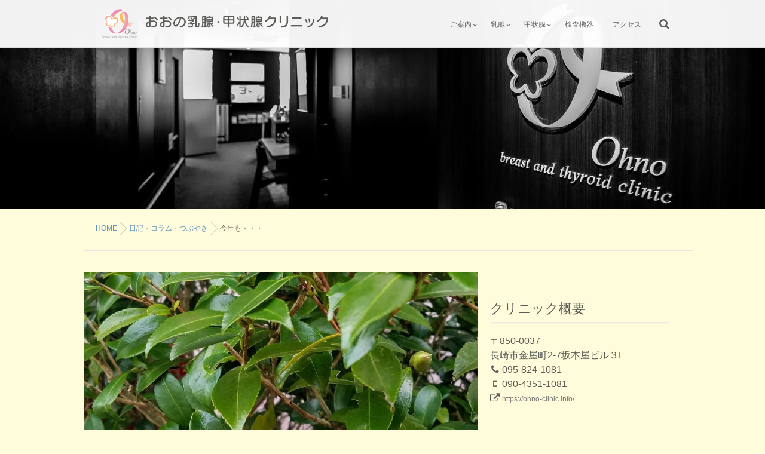

--- FILE ---
content_type: text/html; charset=UTF-8
request_url: https://ohno-clinic.info/%E4%BB%8A%E5%B9%B4%E3%82%82%E3%83%BB%E3%83%BB%E3%83%BB/
body_size: 11255
content:
<!DOCTYPE html>
<!--[if lt IE 7 ]> <html lang="ja" class="ie6 oldie no-js"> <![endif]-->
<!--[if IE 7 ]>    <html lang="ja" class="ie7 oldie no-js"> <![endif]-->
<!--[if IE 8 ]>    <html lang="ja" class="ie8 oldie no-js"> <![endif]-->
<!--[if IE 9 ]>    <html lang="ja" class="ie9 no-js"> <![endif]-->
<!--[if (gt IE 9)|!(IE)]><!-->
<html lang="ja" class="js">
<!--<![endif]-->
<head>
<meta charset="UTF-8">
<title>今年も・・・ &#8211; おおの乳腺・甲状腺クリニック</title>
<meta name='robots' content='max-image-preview:large' />
<meta name="keyword" content="乳がん検診,乳腺,甲状腺,長崎,乳がん,橋本病,バセドウ"/>
<meta http-equiv="Expires" content="604800">
<meta http-equiv="X-UA-Compatible" content="IE=edge,chrome=1" />
<meta name="viewport" content="width=device-width, initial-scale=1.0">
<link rel='dns-prefetch' href='//www.google.com' />
<link rel='dns-prefetch' href='//ajax.googleapis.com' />
<link rel='dns-prefetch' href='//s.w.org' />
<link rel="alternate" type="application/rss+xml" title="おおの乳腺・甲状腺クリニック &raquo; フィード" href="https://ohno-clinic.info/feed/" />
<link rel="alternate" type="application/rss+xml" title="おおの乳腺・甲状腺クリニック &raquo; コメントフィード" href="https://ohno-clinic.info/comments/feed/" />
<link rel='stylesheet' id='sbi_styles-css'  href='https://ohno-clinic.info/wp-content/plugins/instagram-feed/css/sbi-styles.min.css?ver=6.9.1' type='text/css' media='all' />
<link rel='stylesheet' id='wp-block-library-css'  href='https://ohno-clinic.info/wp-includes/css/dist/block-library/style.min.css?ver=5.8.12' type='text/css' media='all' />
<link rel='stylesheet' id='responsive-lightbox-swipebox-css'  href='https://ohno-clinic.info/wp-content/plugins/responsive-lightbox/assets/swipebox/swipebox.min.css?ver=2.3.3' type='text/css' media='all' />
<link rel='stylesheet' id='style-css'  href='https://ohno-clinic.info/wp-content/themes/mysticblue/style.css?ver=5.8.12' type='text/css' media='all' />
<link rel='stylesheet' id='child-style-css'  href='https://ohno-clinic.info/wp-content/themes/mysticblue_child/style.css?ver=5.8.12' type='text/css' media='all' />
<link rel='stylesheet' id='custom-css'  href='https://ohno-clinic.info/wp-content/themes/mysticblue/custom.css?ver=5.8.12' type='text/css' media='all' />
<link rel='stylesheet' id='responsive-css'  href='https://ohno-clinic.info/wp-content/themes/mysticblue/responsive.css?ver=5.8.12' type='text/css' media='all' />
<link rel='stylesheet' id='font-awesome-css'  href='https://ohno-clinic.info/wp-content/themes/mysticblue/fonts/font-awesome.min.css?ver=5.8.12' type='text/css' media='all' />
<link rel='stylesheet' id='animate-css'  href='https://ohno-clinic.info/wp-content/themes/mysticblue/animate.min.css?ver=5.8.12' type='text/css' media='all' />
<script type='text/javascript' src='//ajax.googleapis.com/ajax/libs/jquery/1.8.1/jquery.min.js?ver=5.8.12' id='jquery-js'></script>
<script type='text/javascript' src='https://ohno-clinic.info/wp-content/plugins/responsive-lightbox/assets/swipebox/jquery.swipebox.min.js?ver=2.3.3' id='responsive-lightbox-swipebox-js'></script>
<script type='text/javascript' src='https://ohno-clinic.info/wp-includes/js/underscore.min.js?ver=1.13.1' id='underscore-js'></script>
<script type='text/javascript' src='https://ohno-clinic.info/wp-content/plugins/responsive-lightbox/assets/infinitescroll/infinite-scroll.pkgd.min.js?ver=5.8.12' id='responsive-lightbox-infinite-scroll-js'></script>
<script type='text/javascript' id='responsive-lightbox-js-extra'>
/* <![CDATA[ */
var rlArgs = {"script":"swipebox","selector":"lightbox","customEvents":"","activeGalleries":"1","animation":"1","hideCloseButtonOnMobile":"0","removeBarsOnMobile":"0","hideBars":"1","hideBarsDelay":"5000","videoMaxWidth":"1080","useSVG":"1","loopAtEnd":"0","woocommerce_gallery":"0","ajaxurl":"https:\/\/ohno-clinic.info\/wp-admin\/admin-ajax.php","nonce":"aa6ec33734"};
/* ]]> */
</script>
<script type='text/javascript' src='https://ohno-clinic.info/wp-content/plugins/responsive-lightbox/js/front.js?ver=2.3.3' id='responsive-lightbox-js'></script>
<script type='text/javascript' src='https://ohno-clinic.info/wp-content/themes/mysticblue/js/jquery.flexslider.min.js?ver=5.8.12' id='flexslider-js'></script>
<link rel="https://api.w.org/" href="https://ohno-clinic.info/wp-json/" /><link rel="alternate" type="application/json" href="https://ohno-clinic.info/wp-json/wp/v2/posts/4865" /><link rel="EditURI" type="application/rsd+xml" title="RSD" href="https://ohno-clinic.info/xmlrpc.php?rsd" />
<link rel="wlwmanifest" type="application/wlwmanifest+xml" href="https://ohno-clinic.info/wp-includes/wlwmanifest.xml" /> 
<link rel="canonical" href="https://ohno-clinic.info/%e4%bb%8a%e5%b9%b4%e3%82%82%e3%83%bb%e3%83%bb%e3%83%bb/" />
<link rel='shortlink' href='https://ohno-clinic.info/?p=4865' />
<link rel="alternate" type="application/json+oembed" href="https://ohno-clinic.info/wp-json/oembed/1.0/embed?url=https%3A%2F%2Fohno-clinic.info%2F%25e4%25bb%258a%25e5%25b9%25b4%25e3%2582%2582%25e3%2583%25bb%25e3%2583%25bb%25e3%2583%25bb%2F" />
<link rel="alternate" type="text/xml+oembed" href="https://ohno-clinic.info/wp-json/oembed/1.0/embed?url=https%3A%2F%2Fohno-clinic.info%2F%25e4%25bb%258a%25e5%25b9%25b4%25e3%2582%2582%25e3%2583%25bb%25e3%2583%25bb%25e3%2583%25bb%2F&#038;format=xml" />
<meta property="og:type" content="article" />
<meta property="og:title" content="今年も・・・ | " />
<meta property="og:description" content="きれいな山茶花が咲きました。" />
<meta property="og:url" content="https://ohno-clinic.info/%E4%BB%8A%E5%B9%B4%E3%82%82%E3%83%BB%E3%83%BB%E3%83%BB/" />
<meta property="og:image" content="https://ohno-clinic.info/wp-content/uploads/2018/10/20181026_070313-169x300.jpg" />
<meta property="og:site_name" content="おおの乳腺・甲状腺クリニック" />
<meta property="og:locale" content="ja_JP" />
<meta name="twitter:card" content="summary_large_image" />
<meta name="twitter:site" content="@" />
<meta name="twitter:image:src" content="https://ohno-clinic.info/wp-content/uploads/2018/10/20181026_070313-169x300.jpg"><link rel="shortcut icon" href="https://ohno-clinic.info/wp-content/uploads/2018/05/favicon.ico" />
<link rel="apple-touch-icon-precomposed" href="https://ohno-clinic.info/wp-content/uploads/2018/05/image.png" />
<!--[if lt IE 9]>
<script src="https://ohno-clinic.info/wp-content/themes/mysticblue/js/ie/html5.js"></script>
<script src="https://ohno-clinic.info/wp-content/themes/mysticblue/js/ie/selectivizr.js"></script>
<![endif]-->
<style type="text/css">
/* Dynamic CSS: For no styles in head, copy and put the css below in your custom.css or child theme's style.css, disable dynamic styles */
.boxed #wrapper,.boxed header, .container-inner,.boxed #header { max-width: 1000px; }

::selection,
.mm-menu,
.nav-toggle-smart:before,
.nav-toggle-smart:after,
.lim-effect .lima-details .more-details,
.tagcloud a:hover,
.owl-theme .owl-controls .owl-buttons div,
.nav-toggle-smart span { background-color: #eb83b2; }
::-moz-selection { background-color: #eb83b2; }
.alx-tabs-nav {
	border-bottom-color: #eb83b2!important;
}
.pullquote-left {
	border-left-color: #eb83b2!important;
}
.themeform label .required,
#flexslider-featured .flex-direction-nav .flex-next:hover,
#flexslider-featured .flex-direction-nav .flex-prev:hover,

.post-nav li a:hover i,
.content .post-nav li a:hover i,
.post-related a:hover,
.comment-awaiting-moderation,
.wp-pagenavi a,
a { color: #eb83b2; }

.themeform input[type="submit"],
.themeform button[type="submit"],
.sidebar-top,
.sidebar-toggle,
#flexslider-featured .flex-control-nav li a.flex-active,
.post-tags a:hover,
.hvr-bounce-to-right:before,
.tagcloud a:hover,
.widget_calendar caption,
.author-bio .bio-avatar:after,
.nav-toggle span,,
.commentlist li.bypostauthor > .comment-body:after,
.hvr-fade:hover, .hvr-fade:focus, .hvr-fade:active,
.owl-theme .owl-controls .owl-buttons div,
.nav-toggle-smart:before,
.commentlist li.comment-author-admin > .comment-body:after { background-color: #eb83b2; }
.post-format .format-container { border-color: #eb83b2; }
.s1 .alx-tabs-nav li.active a,.pagination .current,.s1 .widget_calendar caption,
.pagination a:hover,
#footer .widget_calendar caption ,.s2 .widget_calendar caption{background-color: #eb83b2!important;
color:#fff; }
				

	.comment-tabs li.active a
	{border-bottom:2px solid #eb83b2!important;
 }
				

	.s2 .alx-tab .tab-item-category a,
	.alx-tab .tab-item-title a:hover,
	.alx-posts a:hover,
	 .post-meta a:hover,
	 a
	{color: #6394bf;
 }
				

	.slides .slider_title_link,.slides .slider_description_link{color: #fff;}

.s2 .post-nav li a:hover i,
.s2 .widget_rss ul li a,
.s2 .widget_calendar a,
.s2 .alx-posts .post-item-category a,
.s2 .alx-tab li:hover .tab-item-title a,
.s2 .alx-tab li:hover .tab-item-comment a,
.s2 .alx-posts li:hover .post-item-title a { color: ; }

.s2 .sidebar-top,
.s2 .sidebar-toggle,
.jp-play-bar,
.jp-volume-bar-value,
.s2 .widget_calendar caption,#readmore a ,.post-thumb-category ,.rank_num { background-color: ; }

.s2 .alx-tabs-nav li.active a { border-bottom-color: ; }

				

		h2.widgettitle ,h1.page-title ,h1.post-title ,.site-title, ..widget_mt_posts h3{font-family: "Noto Sans Japanese", sans-serif;}
				
body {font-weight:400;}

h2.widgettitle ,h1.page-title ,h1.post-title ,.site-title  { font-size:31px; }

.search-expand,
#nav-topbar.nav-container {
background-color: ;


 }



@media only screen and (min-width: 737px) {
	#nav-topbar .nav ul { background-color: ;
	color: ;
	 }
}
				

#nav-topbar .nav > li > a ,
.feature_meta {
	color: ;
}


#nav-topbar ul.nav > li:after ,
.widget_categories ul > li:after,
.widget_nav_menu ul li li:after
 { background-color: #eb83b2; }
#nav-topbar .current-menu-item a
 { color: #eb83b2:important; }




				
body ,.post-title a { color: #5a5c58; }
#footer { background-color: #eb83b2; }
.site-title a img { max-height: px; }
img { -webkit-border-radius: px; border-radius: px; }
body { background-color: #fffcdb; }
header { background-color: rgba(255,255,255,0.95);}
.overlayer { background-color: rgba(0,0,0,0.3); }
table {
  border-spacing: 0;
  　margin-left: auto;
　margin-right: auto;
  width: 100%;
}
table th, table td {
      text-align: center;
}
.center2{
  width: 100%;
  text-align: center;
}
.nav>li>a{padding:30px 15px}
</style>
</head>
<body class="post-template-default single single-post postid-4865 single-format-standard col-2cl full-width topbar-enabled chrome">
<!--#loading-->
 <div id="loading">
<div class="loader"></div>
</div>
<!--#loading--> 
<div id="wrapper">






<header id="header">
<div id="header-inner" class="container-inner">
<div id="logo-small">
            <h1 class="site-title"><a href="https://ohno-clinic.info/" rel="home" itemprop="item"><img src="https://ohno-clinic.info/wp-content/uploads/2018/05/logo-1.png" alt="おおの乳腺・甲状腺クリニック"></a></h1>
       
          </div>
<!--#nav-topbar-->
    <nav  id="nav-topbar">
  


  <!--smartphone drawer menu-->
             <div class="nav-toggle"><div>
								<span></span><span></span><span></span>
							</div></div> 
      <!--/smartphone drawer menu--> 
      
      
    <div class="nav-wrap container">
      <ul id="menu-menu" class="nav container-inner group"><li id="menu-item-19" class="menu-item menu-item-type-post_type menu-item-object-page menu-item-has-children"><a href="https://ohno-clinic.info/about/"><div class="menu_title">ご案内</div></a>
<ul class="sub-menu">
	<li id="menu-item-62" class="menu-item menu-item-type-post_type menu-item-object-page"><a href="https://ohno-clinic.info/about/goaisatu/"><div class="menu_title">ごあいさつ</div></a></li>
	<li id="menu-item-4513" class="menu-item menu-item-type-post_type menu-item-object-page"><a href="https://ohno-clinic.info/about/farst/"><div class="menu_title">初診の方へ</div></a></li>
	<li id="menu-item-7249" class="menu-item menu-item-type-post_type menu-item-object-page"><a href="https://ohno-clinic.info/about/online/"><div class="menu_title">オンライン診療</div></a></li>
</ul>
</li>
<li id="menu-item-32" class="menu-item menu-item-type-post_type menu-item-object-page menu-item-has-children"><a href="https://ohno-clinic.info/nyusen/"><div class="menu_title">乳腺</div></a>
<ul class="sub-menu">
	<li id="menu-item-5654" class="menu-item menu-item-type-post_type menu-item-object-page"><a href="https://ohno-clinic.info/nyusen/jiseki-nyusen/"><div class="menu_title">実績(乳腺)</div></a></li>
</ul>
</li>
<li id="menu-item-31" class="menu-item menu-item-type-post_type menu-item-object-page menu-item-has-children"><a href="https://ohno-clinic.info/kouzyosen/"><div class="menu_title">甲状腺</div></a>
<ul class="sub-menu">
	<li id="menu-item-6126" class="menu-item menu-item-type-post_type menu-item-object-page"><a href="https://ohno-clinic.info/kouzyosen/jiseki-kojosen/"><div class="menu_title">実績(甲状腺)</div></a></li>
</ul>
</li>
<li id="menu-item-59" class="menu-item menu-item-type-post_type menu-item-object-page"><a href="https://ohno-clinic.info/kiki/"><div class="menu_title">検査機器</div></a></li>
<li id="menu-item-21" class="menu-item menu-item-type-post_type menu-item-object-page"><a href="https://ohno-clinic.info/access/"><div class="menu_title">アクセス</div></a></li>
</ul>    </div>

        <div class="toggle-search"><i class="fa fa-search"></i></div>
        <div class="search-expand">
          <div class="search-expand-inner">
            <form method="get" class="searchform themeform" action="https://ohno-clinic.info/">
	<div>
		<input type="text" class="search" name="s" onblur="if(this.value=='')this.value='検索キーワードを入力して、Enterキーをクリックします';" onfocus="if(this.value=='検索キーワードを入力して、Enterキーをクリックします')this.value='';" value="検索キーワードを入力して、Enterキーをクリックします" />
	</div>
</form>          </div>
        </div>


    
  </nav>
           <!--/#nav-topbar-->

    <!--/.container-inner--> 
  
  <!--/.container--> 
</div>
</header>
<!--/#header-->







<div class="container" id="page">

<div id="head_space" class="clearfix">
<!--#nav-header-->
               <div class="page-header-imagee grayscale" style="background-image:url(https://ohno-clinic.info/wp-content/uploads/2018/05/DSC_4713-e1565320069840.jpg);">          
          </div>
</div>


<div id="contents-top"></div>

<!--#smartphone-widgets-->
<!--/#smartphone-widgets-->


<!--#header-widgets-->
<!--/#header-widgets-->


<div class="container-inner">




<div class="main">
<div id="breadcrumb"><ul id="breadcrumb_list" itemscope="" itemtype="http://schema.org/BreadcrumbList"><li class="breadcrumb-home" itemprop="itemListElement" itemscope="" itemtype="http://schema.org/ListItem">
<span class="icon-home"></span>
<a href="https://ohno-clinic.info" itemprop="item"><span itemprop="name">HOME</span></a><meta itemprop="position" content="1"></li><div class="icon-basics-07"></div>
<li itemprop="itemListElement" itemscope="" itemtype="http://schema.org/ListItem"><h1 itemprop="name"><a href="https://ohno-clinic.info/category/%e6%97%a5%e8%a8%98%e3%83%bb%e3%82%b3%e3%83%a9%e3%83%a0%e3%83%bb%e3%81%a4%e3%81%b6%e3%82%84%e3%81%8d/" itemprop="item"><span itemprop="name">日記・コラム・つぶやき</span></a></h1><meta itemprop="position" content="2"></li><div class="icon-basics-07"></div>
<li itemprop="itemListElement" itemscope="" itemtype="http://schema.org/ListItem"><h1 itemprop="name">今年も・・・</h1>
<meta itemprop="position" content="3"></li></ul></div>
<div id="contents-next" class="main-inner group">

<section class="content">
    
<div class="page-image">
	<div class="image-container">
		<img width="960" height="440" src="https://ohno-clinic.info/wp-content/uploads/2018/10/20181026_070313-960x440.jpg" class="attachment-thumb-large size-thumb-large wp-post-image" alt="" loading="lazy" />		<div class="page-image-text"></div>	</div>
</div><!--/.page-image-->
	
    <div class="page-title pad">

	<h1 class="post-title entry-title">今年も・・・</h1>
    <div class="post-meta-group clearfix"> 
         
        <div class="post-byline"><i class="fa fa-user"></i>
                  <a href="https://ohno-clinic.info/author/ohno/" title="ohno の投稿" rel="author">ohno</a></div>
                
          
          
          <div class="post-item-category">
         <i class="fa fa-clock-o"></i>
		  
		   
         7年前           
        </div>
        

         <div class="post-view"><i class="fa fa-eye"></i>2415VIEWS</div>

        
         
        </div>
    
    
    
		
	
</div><!--/.page-title-->
    <!--#titleafter-widgets-->
        <!--/#titleafter-widgets-->  <div class="pad group">
        <article class="post-4865 post type-post status-publish format-standard has-post-thumbnail hentry category-5">
            <div class="clear"></div>
      <div class="entry share">
        <div class="entry-inner">
          <p><img loading="lazy" class="alignright size-medium wp-image-4866" src="https://ohno-clinic.info/wp-content/uploads/2018/10/20181026_070313-169x300.jpg" alt="" width="169" height="300" srcset="https://ohno-clinic.info/wp-content/uploads/2018/10/20181026_070313-169x300.jpg 169w, https://ohno-clinic.info/wp-content/uploads/2018/10/20181026_070313-768x1365.jpg 768w, https://ohno-clinic.info/wp-content/uploads/2018/10/20181026_070313.jpg 1920w" sizes="(max-width: 169px) 100vw, 169px" />きれいな山茶花が咲きました。</p>
                  </div>
                <div class="oi_post_share_icons"> <span class="share_on">SHARE ICON</span>
  <div class="oi_soc_icons2">
        <ul class="clearfix">
              <!--Facebook-->
      <li class="facebook hvr-sink"> <a href="https://www.facebook.com/sharer/sharer.php?src=bm&u=https%3A%2F%2Fohno-clinic.info%2F%25e4%25bb%258a%25e5%25b9%25b4%25e3%2582%2582%25e3%2583%25bb%25e3%2583%25bb%25e3%2583%25bb%2F&t=%E4%BB%8A%E5%B9%B4%E3%82%82%E3%83%BB%E3%83%BB%E3%83%BB" onclick="javascript:window.open(this.href, '', 'menubar=no,toolbar=no,resizable=yes,scrollbars=yes,height=300,width=600');return false;"><i class="fa fa-facebook"></i>Facebook&nbsp;
        </a> </li>
        
    
           <!--Twitter-->
      <li class="twitter hvr-sink"> <a href="https://twitter.com/share?url=https://ohno-clinic.info/%e4%bb%8a%e5%b9%b4%e3%82%82%e3%83%bb%e3%83%bb%e3%83%bb/" title="Twitter" target="_blank"> <i class="fa fa-twitter"></i>Twitter&nbsp;     
        </a> </li>
      
            
           
     

            
    </ul>
  </div>
</div>
                <div class="clear"></div>
      </div>
      <!--/.entry--> 
      
      <!--/.post-inner--> 
    </article>
    <!--/.post-->
        <div class="postmeta clearfix">
            <div class="post-item-category">
        <a style="background-color: #666; color: #fff;" href="https://ohno-clinic.info/category/%e6%97%a5%e8%a8%98%e3%83%bb%e3%82%b3%e3%83%a9%e3%83%a0%e3%83%bb%e3%81%a4%e3%81%b6%e3%82%84%e3%81%8d/">日記・コラム・つぶやき</a>       </div>
                  <div class="post-item-tags"> <i class="fa fa-tag"></i>
              </div>
          </div>
        <ul class="post-nav group">
  <li class="previous"><a href="https://ohno-clinic.info/10%e5%86%86%e7%8e%89/" class="clearfix"><div class="post-nav_thumb"><img width="100" height="100" src="https://ohno-clinic.info/wp-content/uploads/2018/10/20180916_113208-100x100.jpg" class="attachment-thumb-small size-thumb-small wp-post-image" alt="" loading="lazy" srcset="https://ohno-clinic.info/wp-content/uploads/2018/10/20180916_113208-100x100.jpg 100w, https://ohno-clinic.info/wp-content/uploads/2018/10/20180916_113208-150x150.jpg 150w, https://ohno-clinic.info/wp-content/uploads/2018/10/20180916_113208-520x520.jpg 520w" sizes="(max-width: 100px) 100vw, 100px" /></div><div class="title">10円玉</div></a></li><li class="next"><a href="https://ohno-clinic.info/%e5%9d%82%e6%9c%ac%e5%b1%8b%e3%83%91%e3%83%bc%e3%82%ad%e3%83%b3%e3%82%b0%e3%81%8b%e3%82%89%e8%a6%8b%e4%b8%8a%e3%81%92%e3%82%8b%e3%81%a8%e3%80%82/" class="clearfix"><div class="post-nav_thumb"><img width="100" height="100" src="https://ohno-clinic.info/wp-content/uploads/2018/10/IMG_4081-e1540954526624-100x100.jpg" class="attachment-thumb-small size-thumb-small wp-post-image" alt="" loading="lazy" srcset="https://ohno-clinic.info/wp-content/uploads/2018/10/IMG_4081-e1540954526624-100x100.jpg 100w, https://ohno-clinic.info/wp-content/uploads/2018/10/IMG_4081-e1540954526624-150x150.jpg 150w, https://ohno-clinic.info/wp-content/uploads/2018/10/IMG_4081-e1540954526624-520x520.jpg 520w" sizes="(max-width: 100px) 100vw, 100px" /></div><div class="title">坂本屋パーキングから見上げると。</div></a></li></ul>

    

<h4 class="heading">
	<i class="fa fa-check-square-o"></i>こちらの記事もどうぞ</h4>

<ul class="related-posts group">
	
		<li class="related post-hover">
		<article class="post-6923 post type-post status-publish format-standard has-post-thumbnail hentry category-5">

			<div class="post-thumbnail">
				<a href="https://ohno-clinic.info/%e8%8a%b1%e6%9d%9f%e4%bf%82/" title="花束係">
											<img width="520" height="520" src="https://ohno-clinic.info/wp-content/uploads/2021/12/DSC_0380-520x520.jpg" class="attachment-thumb-medium size-thumb-medium wp-post-image" alt="スイートピー" loading="lazy" srcset="https://ohno-clinic.info/wp-content/uploads/2021/12/DSC_0380-520x520.jpg 520w, https://ohno-clinic.info/wp-content/uploads/2021/12/DSC_0380-150x150.jpg 150w, https://ohno-clinic.info/wp-content/uploads/2021/12/DSC_0380-100x100.jpg 100w, https://ohno-clinic.info/wp-content/uploads/2021/12/DSC_0380.jpg 235w" sizes="(max-width: 520px) 100vw, 520px" />																								</a>
							</div><!--/.post-thumbnail-->
			
			<div class="related-inner">
				
				<h4 class="post-title">
					<a href="https://ohno-clinic.info/%e8%8a%b1%e6%9d%9f%e4%bf%82/" rel="bookmark" title="花束係">花束係</a>
				</h4><!--/.post-title-->
				
				<div class="post-meta group">
					<p class="post-date"><i class="fa fa-clock-o"></i>2021-12-28(Tue)</p>
				</div><!--/.post-meta-->
			
			</div><!--/.related-inner-->

		</article>
	</li><!--/.related-->
		<li class="related post-hover">
		<article class="post-6667 post type-post status-publish format-standard has-post-thumbnail hentry category-5">

			<div class="post-thumbnail">
				<a href="https://ohno-clinic.info/%e5%a1%a9%e6%bc%ac%e3%81%91%e3%82%aa%e3%83%aa%e3%83%bc%e3%83%96%e3%81%ae%e7%a8%ae%e3%81%8c%e3%81%a8%e3%82%8c%e3%81%be%e3%81%9b%e3%82%93/" title="塩漬けオリーブの種がとれません">
											<img width="520" height="520" src="https://ohno-clinic.info/wp-content/uploads/2021/08/オリーブ瓶-520x520.png" class="attachment-thumb-medium size-thumb-medium wp-post-image" alt="" loading="lazy" srcset="https://ohno-clinic.info/wp-content/uploads/2021/08/オリーブ瓶-520x520.png 520w, https://ohno-clinic.info/wp-content/uploads/2021/08/オリーブ瓶-150x150.png 150w, https://ohno-clinic.info/wp-content/uploads/2021/08/オリーブ瓶-300x300.png 300w, https://ohno-clinic.info/wp-content/uploads/2021/08/オリーブ瓶-100x100.png 100w, https://ohno-clinic.info/wp-content/uploads/2021/08/オリーブ瓶.png 380w" sizes="(max-width: 520px) 100vw, 520px" />																								</a>
							</div><!--/.post-thumbnail-->
			
			<div class="related-inner">
				
				<h4 class="post-title">
					<a href="https://ohno-clinic.info/%e5%a1%a9%e6%bc%ac%e3%81%91%e3%82%aa%e3%83%aa%e3%83%bc%e3%83%96%e3%81%ae%e7%a8%ae%e3%81%8c%e3%81%a8%e3%82%8c%e3%81%be%e3%81%9b%e3%82%93/" rel="bookmark" title="塩漬けオリーブの種がとれません">塩漬けオリーブの種がとれません</a>
				</h4><!--/.post-title-->
				
				<div class="post-meta group">
					<p class="post-date"><i class="fa fa-clock-o"></i>2021-08-13(Fri)</p>
				</div><!--/.post-meta-->
			
			</div><!--/.related-inner-->

		</article>
	</li><!--/.related-->
		<li class="related post-hover">
		<article class="post-6346 post type-post status-publish format-standard has-post-thumbnail hentry category-5">

			<div class="post-thumbnail">
				<a href="https://ohno-clinic.info/%e6%a1%9c%e6%ba%80%e9%96%8b/" title="桜満開">
											<img width="520" height="520" src="https://ohno-clinic.info/wp-content/uploads/2021/03/桜アイ-520x520.jpg" class="attachment-thumb-medium size-thumb-medium wp-post-image" alt="" loading="lazy" srcset="https://ohno-clinic.info/wp-content/uploads/2021/03/桜アイ-520x520.jpg 520w, https://ohno-clinic.info/wp-content/uploads/2021/03/桜アイ-150x150.jpg 150w, https://ohno-clinic.info/wp-content/uploads/2021/03/桜アイ-100x100.jpg 100w" sizes="(max-width: 520px) 100vw, 520px" />																								</a>
							</div><!--/.post-thumbnail-->
			
			<div class="related-inner">
				
				<h4 class="post-title">
					<a href="https://ohno-clinic.info/%e6%a1%9c%e6%ba%80%e9%96%8b/" rel="bookmark" title="桜満開">桜満開</a>
				</h4><!--/.post-title-->
				
				<div class="post-meta group">
					<p class="post-date"><i class="fa fa-clock-o"></i>2021-03-27(Sat)</p>
				</div><!--/.post-meta-->
			
			</div><!--/.related-inner-->

		</article>
	</li><!--/.related-->
		
</ul><!--/.post-related-->

    
<section id="comments" class="themeform">
	
	
					<!-- comments closed, no comments -->
			
		
	
</section><!--/#comments-->    <!--#page-after-widget-->
        <!--/#page-after-widget--> 
  </div>
  <!--/.pad--> 
  
</section>
<!--/.content-->


	<div class="sidebar s1">
		
		<a class="sidebar-toggle" title="サイドバーを展開"><i class="fa icon-sidebar-toggle"></i></a>
		
		<div class="sidebar-content">

			
						
						
			<div id="contact_info-widget-2" class="widget contact_info"><h3>クリニック概要</h3>		<div class="contact-info-container">
				<p class="address">〒850-0037 <br>長崎市金屋町2-7坂本屋ビル３F</p>
		
				<p class="phone"><i class="fa fa-phone"></i> 095-824-1081</p>
		
				<p class="mobile"><i class="fa fa-mobile"></i> 090-4351-1081</p>
		
		
		
				<p class="web"><i class="fa fa-external-link"></i> <a href="https://ohno-clinic.info/">https://ohno-clinic.info/</a></p>
				</div>
		</div><div id="nav_menu-2" class="widget widget_nav_menu"><div class="menu-menu-container"><ul id="menu-menu-1" class="menu"><li id="menu-item-19" class="menu-item menu-item-type-post_type menu-item-object-page menu-item-has-children"><a href="https://ohno-clinic.info/about/"><div class="menu_title">ご案内</div></a>
<ul class="sub-menu">
	<li id="menu-item-62" class="menu-item menu-item-type-post_type menu-item-object-page"><a href="https://ohno-clinic.info/about/goaisatu/"><div class="menu_title">ごあいさつ</div></a></li>
	<li id="menu-item-4513" class="menu-item menu-item-type-post_type menu-item-object-page"><a href="https://ohno-clinic.info/about/farst/"><div class="menu_title">初診の方へ</div></a></li>
	<li id="menu-item-7249" class="menu-item menu-item-type-post_type menu-item-object-page"><a href="https://ohno-clinic.info/about/online/"><div class="menu_title">オンライン診療</div></a></li>
</ul>
</li>
<li id="menu-item-32" class="menu-item menu-item-type-post_type menu-item-object-page menu-item-has-children"><a href="https://ohno-clinic.info/nyusen/"><div class="menu_title">乳腺</div></a>
<ul class="sub-menu">
	<li id="menu-item-5654" class="menu-item menu-item-type-post_type menu-item-object-page"><a href="https://ohno-clinic.info/nyusen/jiseki-nyusen/"><div class="menu_title">実績(乳腺)</div></a></li>
</ul>
</li>
<li id="menu-item-31" class="menu-item menu-item-type-post_type menu-item-object-page menu-item-has-children"><a href="https://ohno-clinic.info/kouzyosen/"><div class="menu_title">甲状腺</div></a>
<ul class="sub-menu">
	<li id="menu-item-6126" class="menu-item menu-item-type-post_type menu-item-object-page"><a href="https://ohno-clinic.info/kouzyosen/jiseki-kojosen/"><div class="menu_title">実績(甲状腺)</div></a></li>
</ul>
</li>
<li id="menu-item-59" class="menu-item menu-item-type-post_type menu-item-object-page"><a href="https://ohno-clinic.info/kiki/"><div class="menu_title">検査機器</div></a></li>
<li id="menu-item-21" class="menu-item menu-item-type-post_type menu-item-object-page"><a href="https://ohno-clinic.info/access/"><div class="menu_title">アクセス</div></a></li>
</ul></div></div><div id="search-2" class="widget widget_search"><form method="get" class="searchform themeform" action="https://ohno-clinic.info/">
	<div>
		<input type="text" class="search" name="s" onblur="if(this.value=='')this.value='検索キーワードを入力して、Enterキーをクリックします';" onfocus="if(this.value=='検索キーワードを入力して、Enterキーをクリックします')this.value='';" value="検索キーワードを入力して、Enterキーをクリックします" />
	</div>
</form></div>
		<div id="recent-posts-2" class="widget widget_recent_entries">
		<h3>最近の投稿</h3>
		<ul>
											<li>
					<a href="https://ohno-clinic.info/2026%e5%b9%b4%e3%82%82%e3%82%88%e3%82%8d%e3%81%97%e3%81%8f%e3%81%8a%e9%a1%98%e3%81%84%e3%81%97%e3%81%be%e3%81%99/">2026年もよろしくお願いします</a>
									</li>
											<li>
					<a href="https://ohno-clinic.info/%e3%83%9e%e3%83%b3%e3%83%a2%e3%82%b0%e3%83%a9%e3%83%95%e3%82%a3%e3%83%bc%e3%82%b5%e3%83%b3%e3%83%87%e3%83%bc/">マンモグラフィーサンデー</a>
									</li>
											<li>
					<a href="https://ohno-clinic.info/%e4%bb%8a%e5%be%8c%e3%81%afinstagram%e3%81%b8/">今後はInstagramへ…</a>
									</li>
											<li>
					<a href="https://ohno-clinic.info/%e3%83%9e%e3%82%b0%e3%83%ad%e8%a7%a3%e4%bd%93%e3%82%b7%e3%83%a7%e3%83%bc/">マグロ解体ショー</a>
									</li>
											<li>
					<a href="https://ohno-clinic.info/%e4%bb%8a%e5%b9%b4%e3%82%82%e3%81%82%e3%81%98%e3%81%95%e3%81%84/">今年もあじさい</a>
									</li>
					</ul>

		</div><div id="archives-2" class="widget widget_archive"><h3>アーカイブ</h3>		<label class="screen-reader-text" for="archives-dropdown-2">アーカイブ</label>
		<select id="archives-dropdown-2" name="archive-dropdown">
			
			<option value="">月を選択</option>
				<option value='https://ohno-clinic.info/2026/01/'> 2026年1月 &nbsp;(1)</option>
	<option value='https://ohno-clinic.info/2025/10/'> 2025年10月 &nbsp;(1)</option>
	<option value='https://ohno-clinic.info/2025/06/'> 2025年6月 &nbsp;(1)</option>
	<option value='https://ohno-clinic.info/2025/05/'> 2025年5月 &nbsp;(6)</option>
	<option value='https://ohno-clinic.info/2025/04/'> 2025年4月 &nbsp;(5)</option>
	<option value='https://ohno-clinic.info/2025/03/'> 2025年3月 &nbsp;(5)</option>
	<option value='https://ohno-clinic.info/2025/02/'> 2025年2月 &nbsp;(7)</option>
	<option value='https://ohno-clinic.info/2025/01/'> 2025年1月 &nbsp;(7)</option>
	<option value='https://ohno-clinic.info/2024/12/'> 2024年12月 &nbsp;(7)</option>
	<option value='https://ohno-clinic.info/2024/11/'> 2024年11月 &nbsp;(5)</option>
	<option value='https://ohno-clinic.info/2024/10/'> 2024年10月 &nbsp;(6)</option>
	<option value='https://ohno-clinic.info/2024/09/'> 2024年9月 &nbsp;(6)</option>
	<option value='https://ohno-clinic.info/2024/08/'> 2024年8月 &nbsp;(7)</option>
	<option value='https://ohno-clinic.info/2024/07/'> 2024年7月 &nbsp;(6)</option>
	<option value='https://ohno-clinic.info/2024/06/'> 2024年6月 &nbsp;(5)</option>
	<option value='https://ohno-clinic.info/2024/05/'> 2024年5月 &nbsp;(6)</option>
	<option value='https://ohno-clinic.info/2024/04/'> 2024年4月 &nbsp;(6)</option>
	<option value='https://ohno-clinic.info/2024/03/'> 2024年3月 &nbsp;(6)</option>
	<option value='https://ohno-clinic.info/2024/02/'> 2024年2月 &nbsp;(6)</option>
	<option value='https://ohno-clinic.info/2024/01/'> 2024年1月 &nbsp;(8)</option>
	<option value='https://ohno-clinic.info/2023/12/'> 2023年12月 &nbsp;(8)</option>
	<option value='https://ohno-clinic.info/2023/11/'> 2023年11月 &nbsp;(7)</option>
	<option value='https://ohno-clinic.info/2023/10/'> 2023年10月 &nbsp;(7)</option>
	<option value='https://ohno-clinic.info/2023/09/'> 2023年9月 &nbsp;(6)</option>
	<option value='https://ohno-clinic.info/2023/08/'> 2023年8月 &nbsp;(6)</option>
	<option value='https://ohno-clinic.info/2023/07/'> 2023年7月 &nbsp;(6)</option>
	<option value='https://ohno-clinic.info/2023/06/'> 2023年6月 &nbsp;(6)</option>
	<option value='https://ohno-clinic.info/2023/05/'> 2023年5月 &nbsp;(6)</option>
	<option value='https://ohno-clinic.info/2023/04/'> 2023年4月 &nbsp;(6)</option>
	<option value='https://ohno-clinic.info/2023/03/'> 2023年3月 &nbsp;(7)</option>
	<option value='https://ohno-clinic.info/2023/02/'> 2023年2月 &nbsp;(6)</option>
	<option value='https://ohno-clinic.info/2023/01/'> 2023年1月 &nbsp;(7)</option>
	<option value='https://ohno-clinic.info/2022/12/'> 2022年12月 &nbsp;(8)</option>
	<option value='https://ohno-clinic.info/2022/11/'> 2022年11月 &nbsp;(8)</option>
	<option value='https://ohno-clinic.info/2022/10/'> 2022年10月 &nbsp;(8)</option>
	<option value='https://ohno-clinic.info/2022/09/'> 2022年9月 &nbsp;(9)</option>
	<option value='https://ohno-clinic.info/2022/08/'> 2022年8月 &nbsp;(9)</option>
	<option value='https://ohno-clinic.info/2022/07/'> 2022年7月 &nbsp;(11)</option>
	<option value='https://ohno-clinic.info/2022/06/'> 2022年6月 &nbsp;(16)</option>
	<option value='https://ohno-clinic.info/2022/05/'> 2022年5月 &nbsp;(11)</option>
	<option value='https://ohno-clinic.info/2022/04/'> 2022年4月 &nbsp;(8)</option>
	<option value='https://ohno-clinic.info/2022/03/'> 2022年3月 &nbsp;(8)</option>
	<option value='https://ohno-clinic.info/2022/02/'> 2022年2月 &nbsp;(8)</option>
	<option value='https://ohno-clinic.info/2022/01/'> 2022年1月 &nbsp;(9)</option>
	<option value='https://ohno-clinic.info/2021/12/'> 2021年12月 &nbsp;(9)</option>
	<option value='https://ohno-clinic.info/2021/11/'> 2021年11月 &nbsp;(8)</option>
	<option value='https://ohno-clinic.info/2021/10/'> 2021年10月 &nbsp;(9)</option>
	<option value='https://ohno-clinic.info/2021/09/'> 2021年9月 &nbsp;(7)</option>
	<option value='https://ohno-clinic.info/2021/08/'> 2021年8月 &nbsp;(7)</option>
	<option value='https://ohno-clinic.info/2021/07/'> 2021年7月 &nbsp;(10)</option>
	<option value='https://ohno-clinic.info/2021/06/'> 2021年6月 &nbsp;(8)</option>
	<option value='https://ohno-clinic.info/2021/05/'> 2021年5月 &nbsp;(14)</option>
	<option value='https://ohno-clinic.info/2021/04/'> 2021年4月 &nbsp;(10)</option>
	<option value='https://ohno-clinic.info/2021/03/'> 2021年3月 &nbsp;(7)</option>
	<option value='https://ohno-clinic.info/2021/02/'> 2021年2月 &nbsp;(8)</option>
	<option value='https://ohno-clinic.info/2021/01/'> 2021年1月 &nbsp;(15)</option>
	<option value='https://ohno-clinic.info/2020/12/'> 2020年12月 &nbsp;(4)</option>
	<option value='https://ohno-clinic.info/2020/11/'> 2020年11月 &nbsp;(3)</option>
	<option value='https://ohno-clinic.info/2020/10/'> 2020年10月 &nbsp;(4)</option>
	<option value='https://ohno-clinic.info/2020/09/'> 2020年9月 &nbsp;(4)</option>
	<option value='https://ohno-clinic.info/2020/08/'> 2020年8月 &nbsp;(3)</option>
	<option value='https://ohno-clinic.info/2020/07/'> 2020年7月 &nbsp;(4)</option>
	<option value='https://ohno-clinic.info/2020/06/'> 2020年6月 &nbsp;(2)</option>
	<option value='https://ohno-clinic.info/2020/05/'> 2020年5月 &nbsp;(9)</option>
	<option value='https://ohno-clinic.info/2020/03/'> 2020年3月 &nbsp;(4)</option>
	<option value='https://ohno-clinic.info/2020/02/'> 2020年2月 &nbsp;(3)</option>
	<option value='https://ohno-clinic.info/2020/01/'> 2020年1月 &nbsp;(2)</option>
	<option value='https://ohno-clinic.info/2019/12/'> 2019年12月 &nbsp;(8)</option>
	<option value='https://ohno-clinic.info/2019/11/'> 2019年11月 &nbsp;(2)</option>
	<option value='https://ohno-clinic.info/2019/10/'> 2019年10月 &nbsp;(8)</option>
	<option value='https://ohno-clinic.info/2019/09/'> 2019年9月 &nbsp;(12)</option>
	<option value='https://ohno-clinic.info/2019/08/'> 2019年8月 &nbsp;(14)</option>
	<option value='https://ohno-clinic.info/2019/07/'> 2019年7月 &nbsp;(29)</option>
	<option value='https://ohno-clinic.info/2019/06/'> 2019年6月 &nbsp;(5)</option>
	<option value='https://ohno-clinic.info/2019/05/'> 2019年5月 &nbsp;(10)</option>
	<option value='https://ohno-clinic.info/2019/04/'> 2019年4月 &nbsp;(23)</option>
	<option value='https://ohno-clinic.info/2019/03/'> 2019年3月 &nbsp;(15)</option>
	<option value='https://ohno-clinic.info/2019/02/'> 2019年2月 &nbsp;(10)</option>
	<option value='https://ohno-clinic.info/2019/01/'> 2019年1月 &nbsp;(12)</option>
	<option value='https://ohno-clinic.info/2018/12/'> 2018年12月 &nbsp;(10)</option>
	<option value='https://ohno-clinic.info/2018/11/'> 2018年11月 &nbsp;(10)</option>
	<option value='https://ohno-clinic.info/2018/10/'> 2018年10月 &nbsp;(21)</option>
	<option value='https://ohno-clinic.info/2018/09/'> 2018年9月 &nbsp;(4)</option>
	<option value='https://ohno-clinic.info/2018/08/'> 2018年8月 &nbsp;(9)</option>
	<option value='https://ohno-clinic.info/2018/07/'> 2018年7月 &nbsp;(8)</option>
	<option value='https://ohno-clinic.info/2018/06/'> 2018年6月 &nbsp;(2)</option>
	<option value='https://ohno-clinic.info/2018/05/'> 2018年5月 &nbsp;(1)</option>
	<option value='https://ohno-clinic.info/2017/06/'> 2017年6月 &nbsp;(14)</option>
	<option value='https://ohno-clinic.info/2017/05/'> 2017年5月 &nbsp;(25)</option>
	<option value='https://ohno-clinic.info/2017/04/'> 2017年4月 &nbsp;(26)</option>
	<option value='https://ohno-clinic.info/2017/03/'> 2017年3月 &nbsp;(22)</option>
	<option value='https://ohno-clinic.info/2017/02/'> 2017年2月 &nbsp;(22)</option>
	<option value='https://ohno-clinic.info/2017/01/'> 2017年1月 &nbsp;(26)</option>
	<option value='https://ohno-clinic.info/2016/12/'> 2016年12月 &nbsp;(29)</option>
	<option value='https://ohno-clinic.info/2016/11/'> 2016年11月 &nbsp;(22)</option>
	<option value='https://ohno-clinic.info/2016/10/'> 2016年10月 &nbsp;(11)</option>
	<option value='https://ohno-clinic.info/2016/09/'> 2016年9月 &nbsp;(10)</option>
	<option value='https://ohno-clinic.info/2016/08/'> 2016年8月 &nbsp;(16)</option>
	<option value='https://ohno-clinic.info/2016/07/'> 2016年7月 &nbsp;(27)</option>
	<option value='https://ohno-clinic.info/2016/06/'> 2016年6月 &nbsp;(28)</option>
	<option value='https://ohno-clinic.info/2016/05/'> 2016年5月 &nbsp;(20)</option>
	<option value='https://ohno-clinic.info/2016/04/'> 2016年4月 &nbsp;(26)</option>
	<option value='https://ohno-clinic.info/2016/03/'> 2016年3月 &nbsp;(26)</option>
	<option value='https://ohno-clinic.info/2016/02/'> 2016年2月 &nbsp;(20)</option>
	<option value='https://ohno-clinic.info/2016/01/'> 2016年1月 &nbsp;(20)</option>
	<option value='https://ohno-clinic.info/2015/12/'> 2015年12月 &nbsp;(18)</option>
	<option value='https://ohno-clinic.info/2015/11/'> 2015年11月 &nbsp;(25)</option>
	<option value='https://ohno-clinic.info/2015/10/'> 2015年10月 &nbsp;(25)</option>
	<option value='https://ohno-clinic.info/2015/09/'> 2015年9月 &nbsp;(26)</option>
	<option value='https://ohno-clinic.info/2015/08/'> 2015年8月 &nbsp;(31)</option>
	<option value='https://ohno-clinic.info/2015/07/'> 2015年7月 &nbsp;(1)</option>

		</select>

<script type="text/javascript">
/* <![CDATA[ */
(function() {
	var dropdown = document.getElementById( "archives-dropdown-2" );
	function onSelectChange() {
		if ( dropdown.options[ dropdown.selectedIndex ].value !== '' ) {
			document.location.href = this.options[ this.selectedIndex ].value;
		}
	}
	dropdown.onchange = onSelectChange;
})();
/* ]]> */
</script>
			</div><div id="categories-2" class="widget widget_categories"><h3>カテゴリー</h3>
			<ul>
					<li class="cat-item cat-item-7"><a href="https://ohno-clinic.info/category/%e3%82%b9%e3%83%9d%e3%83%bc%e3%83%84/">スポーツ (1)</a>
</li>
	<li class="cat-item cat-item-3"><a href="https://ohno-clinic.info/category/%e5%8c%bb%e7%99%82/">医療 (284)</a>
</li>
	<li class="cat-item cat-item-6"><a href="https://ohno-clinic.info/category/%e6%96%87%e5%8c%96%e3%83%bb%e8%8a%b8%e8%a1%93/">文化・芸術 (51)</a>
</li>
	<li class="cat-item cat-item-4"><a href="https://ohno-clinic.info/category/%e6%97%85%e8%a1%8c%e3%83%bb%e5%9c%b0%e5%9f%9f/">旅行・地域 (317)</a>
</li>
	<li class="cat-item cat-item-5"><a href="https://ohno-clinic.info/category/%e6%97%a5%e8%a8%98%e3%83%bb%e3%82%b3%e3%83%a9%e3%83%a0%e3%83%bb%e3%81%a4%e3%81%b6%e3%82%84%e3%81%8d/">日記・コラム・つぶやき (507)</a>
</li>
	<li class="cat-item cat-item-1"><a href="https://ohno-clinic.info/category/%e6%9c%aa%e5%88%86%e9%a1%9e/">未分類 (36)</a>
</li>
			</ul>

			</div>			
            
		</div><!--/.sidebar-content-->
		

	</div><!--/.sidebar-->

		
				</div><!--/.main-inner-->
			</div><!--/.main-->


            <div id="footer-top-widgets" class="clearfix">
 <!--#footer-top-widgets-->
						<div id="contact_info-widget-3" class="widget contact_info"><h2 class="widgettitle">クリニック概要</h2>
		<div class="contact-info-container">
				<p class="address"><strong>おおの乳腺・甲状腺クリニック</strong><br><br>〒850-0037 　　長崎市金屋町2-7坂本屋ビル３F</p>
		
				<p class="phone"><i class="fa fa-phone"></i> 095-824-1081</p>
		
				<p class="mobile"><i class="fa fa-mobile"></i> 090-4351-1081</p>
		
		
				<p class="email"><i class="fa fa-envelope"></i> <a href="mailto:admin@ohno-clinic.info">admin@ohno-clinic.info</a></p>
		
				<p class="web"><i class="fa fa-external-link"></i> <a href="https://ohno-clinic.info/">https://ohno-clinic.info/</a></p>
				</div>
		</div><div id="shortcodes-ultimate-2" class="widget shortcodes-ultimate"><h2 class="widgettitle">診療時間</h2>
<div class="textwidget"><br>

<div class="center2">
<div class="su-table su-table-responsive su-table-alternate">
<table  style="  border: 1px solid #ccc; border-collapse: separate;  border-radius: 5px;  border-spacing: 0; ">
<tbody>
<tr>
<td style="font-size:25px; color: #ff99cc;">診療時間</td>
<td>月</td>
<td>火</td>
<td>水</td>
<td>木</td>
<td>金</td>
<td>土</td>
<td>日・祝日</td>
</tr>
<tr>
<td style="height:40px">午前　 9：00～12：45</td>
<td><span style="font-size:40px; color: #ff99cc;">●</span></td>
<td><span style="font-size:40px; color: #ff99cc;">●</span></td>
<td><span style="font-size:40px; color: #ff99cc;">●</span></td>
<td><span style="font-size:40px; color: #ff99cc;">●</span></td>
<td><span style="font-size:40px; color: #ff99cc;">●</span></td>
<td><span style="font-size:40px; color: #ff99cc;">●</span></td>
<td>-</td>
</tr>
<tr>
<td style="height:40px">午後　14：00～18：00</td>
<td><span style="font-size:40px; color: #ff99cc;">●</span></td>
<td><span style="font-size:40px; color: #ff99cc;">●</span></td>
<td><span style="font-size:40px; color: #ff99cc;">●</span></td>
<td>-</td>
<td><span style="font-size:40px; color: #ff99cc;">●</span></td>
<td>-</td>
<td>-</td>
</tr>
</tbody>
</table>
</div>
<br><span style="font-weight:bold;">〇このほかに休診日がございます〇</span><br>
木曜日・土曜日は、午後休診となります。ご迷惑をおかけいたしますが、ご了承ください<br><br><span style="font-weight:bold;">〇2026年2月のおしらせ〇</span>
<br>2月26日（木）は一日休診です。
<br>月に一度の木曜日は休診とさせていただいております。<br>
<br>日曜・祝日は休診です。
<br>
<br>ご迷惑をおかけいたしますが、ご了承ください。<br><br><br><span style="font-weight:bold;">〇駐車場について〇</span><br>当院提携駐車場の一つ、坂本屋パーキング閉鎖（2024年5月31日まで）に伴い、提携駐車場が「<strong><a href="http://search.ipos-land.jp/p/detailp.aspx?id=M29012244" target="_blank" rel="noopener">TOP24パーキング 坂本屋</a>」</strong>と「<a href="http://search.ipos-land.jp/p/detailp.aspx?id=TMPC30217" target="_blank" rel="noopener"><strong>ＮＴＴル・パルク長崎万才町第１駐車場</strong></a>」(2024年6月1日利用開始)となりましたので、いずれもご利用可能です。<br><br>
<br> 医療法人則栄会
</div></div></div>		<div id="freeareaitem-2" class="widget widget_freeareaitem">		        <div class="widget_frame" >
		<div class="free_space">
		 
		<p><iframe loading="lazy" style="border: 0;" src="https://www.google.com/maps/embed?pb=!4v1543812697866!6m8!1m7!1sCAoSLEFGMVFpcE43dzV4eHFKS243ZVVfb1lFUm9sZm90aC1VNURVMGJ5SFQxUFJC!2m2!1d32.748624942292!2d129.87420044907!3f260.79772372134806!4f-1.6016421542151278!5f0.7820865974627469" width="100%" height="450" frameborder="0" allowfullscreen="allowfullscreen"></iframe></p>
						</div>
        </div>
		</div> 
							<!--/#footer-top-widgets-->
                    </div>



		</div><!--/.container-inner-->


	</div><!--/.container-->

<div id="page-top">
   <p><a id="move-page-top"><i class="fa fa-angle-up"></i></a></p>
</div>





	<footer id="footer">
				<nav class="nav-container group" id="nav-footer">
				  <!--smartphone drawer menu-->
             <div class="nav-toggle"><div>
								<span></span><span></span><span></span>
							</div></div>
      <!--/smartphone drawer menu-->

				<div class="nav-wrap"><ul id="menu-menu-2" class="nav container group"><li id="menu-item-19" class="menu-item menu-item-type-post_type menu-item-object-page menu-item-has-children"><a href="https://ohno-clinic.info/about/"><div class="menu_title">ご案内</div></a>
<ul class="sub-menu">
	<li id="menu-item-62" class="menu-item menu-item-type-post_type menu-item-object-page"><a href="https://ohno-clinic.info/about/goaisatu/"><div class="menu_title">ごあいさつ</div></a></li>
	<li id="menu-item-4513" class="menu-item menu-item-type-post_type menu-item-object-page"><a href="https://ohno-clinic.info/about/farst/"><div class="menu_title">初診の方へ</div></a></li>
	<li id="menu-item-7249" class="menu-item menu-item-type-post_type menu-item-object-page"><a href="https://ohno-clinic.info/about/online/"><div class="menu_title">オンライン診療</div></a></li>
</ul>
</li>
<li id="menu-item-32" class="menu-item menu-item-type-post_type menu-item-object-page menu-item-has-children"><a href="https://ohno-clinic.info/nyusen/"><div class="menu_title">乳腺</div></a>
<ul class="sub-menu">
	<li id="menu-item-5654" class="menu-item menu-item-type-post_type menu-item-object-page"><a href="https://ohno-clinic.info/nyusen/jiseki-nyusen/"><div class="menu_title">実績(乳腺)</div></a></li>
</ul>
</li>
<li id="menu-item-31" class="menu-item menu-item-type-post_type menu-item-object-page menu-item-has-children"><a href="https://ohno-clinic.info/kouzyosen/"><div class="menu_title">甲状腺</div></a>
<ul class="sub-menu">
	<li id="menu-item-6126" class="menu-item menu-item-type-post_type menu-item-object-page"><a href="https://ohno-clinic.info/kouzyosen/jiseki-kojosen/"><div class="menu_title">実績(甲状腺)</div></a></li>
</ul>
</li>
<li id="menu-item-59" class="menu-item menu-item-type-post_type menu-item-object-page"><a href="https://ohno-clinic.info/kiki/"><div class="menu_title">検査機器</div></a></li>
<li id="menu-item-21" class="menu-item menu-item-type-post_type menu-item-object-page"><a href="https://ohno-clinic.info/access/"><div class="menu_title">アクセス</div></a></li>
</ul></div>
			</nav><!--/#nav-footer-->
				




		<section class="container" id="footer-bottom">
			<div class="container-inner">



				<div class="pad group">

					<div class="footer_copyright">

													<img id="footer-logo" src="https://ohno-clinic.info/wp-content/uploads/2018/05/logo2.png" alt="">
						
						<div id="copyright">
															<p>（2018年7月18日OPEN）　長崎市、時津町、長与町で乳腺・甲状腺に不安や違和感を感じている方、おおの乳腺・甲状腺クリニックまで一度ご来院ください</p>
													</div><!--/#copyright-->

						
					</div>

					<div class="social_links clearfix">
											</div>

				</div><!--/.pad-->

			</div><!--/.container-inner-->
		</section><!--/.container-->

	</footer><!--/#footer-->

</div><!--/#wrapper-->





 




<!-- Instagram Feed JS -->
<script type="text/javascript">
var sbiajaxurl = "https://ohno-clinic.info/wp-admin/admin-ajax.php";
</script>
<link rel='stylesheet' id='su-shortcodes-css'  href='https://ohno-clinic.info/wp-content/plugins/shortcodes-ultimate/includes/css/shortcodes.css?ver=5.12.0' type='text/css' media='all' />
<script type='text/javascript' id='google-invisible-recaptcha-js-before'>
var renderInvisibleReCaptcha = function() {

    for (var i = 0; i < document.forms.length; ++i) {
        var form = document.forms[i];
        var holder = form.querySelector('.inv-recaptcha-holder');

        if (null === holder) continue;
		holder.innerHTML = '';

         (function(frm){
			var cf7SubmitElm = frm.querySelector('.wpcf7-submit');
            var holderId = grecaptcha.render(holder,{
                'sitekey': '6LcfJpkfAAAAAH7fbSpSLb-YjvUfXV_94rDW2ghy', 'size': 'invisible', 'badge' : 'inline',
                'callback' : function (recaptchaToken) {
					if((null !== cf7SubmitElm) && (typeof jQuery != 'undefined')){jQuery(frm).submit();grecaptcha.reset(holderId);return;}
					 HTMLFormElement.prototype.submit.call(frm);
                },
                'expired-callback' : function(){grecaptcha.reset(holderId);}
            });

			if(null !== cf7SubmitElm && (typeof jQuery != 'undefined') ){
				jQuery(cf7SubmitElm).off('click').on('click', function(clickEvt){
					clickEvt.preventDefault();
					grecaptcha.execute(holderId);
				});
			}
			else
			{
				frm.onsubmit = function (evt){evt.preventDefault();grecaptcha.execute(holderId);};
			}


        })(form);
    }
};
</script>
<script type='text/javascript' async defer src='https://www.google.com/recaptcha/api.js?onload=renderInvisibleReCaptcha&#038;render=explicit' id='google-invisible-recaptcha-js'></script>
<script type='text/javascript' src='https://ohno-clinic.info/wp-content/themes/mysticblue/js/jquery.jplayer.min.js?ver=5.8.12' id='jplayer-js'></script>
<script type='text/javascript' src='https://ohno-clinic.info/wp-content/themes/mysticblue/js/scripts.js?ver=5.8.12' id='scripts-js'></script>
<script type='text/javascript' src='https://ohno-clinic.info/wp-content/themes/mysticblue/js/owl.carousel.js?ver=5.8.12' id='owl.carousel-js'></script>
<script type='text/javascript' src='https://ohno-clinic.info/wp-content/themes/mysticblue/js/wow.js?ver=5.8.12' id='wow-js'></script>
<script type='text/javascript' src='https://ohno-clinic.info/wp-content/themes/mysticblue/js/jquery.easing.1.3.js?ver=5.8.12' id='jquery.easing-js'></script>
<script type='text/javascript' src='https://ohno-clinic.info/wp-content/themes/mysticblue/js/FLAutoKerning.js?ver=5.8.12' id='FLAutoKerning-js'></script>
<script type='text/javascript' src='https://ohno-clinic.info/wp-content/themes/mysticblue/js/social-button.js?ver=5.8.12' id='social-button-js'></script>
<script type='text/javascript' src='https://ohno-clinic.info/wp-includes/js/wp-embed.min.js?ver=5.8.12' id='wp-embed-js'></script>
<!--[if lt IE 9]>
<script src="https://ohno-clinic.info/wp-content/themes/mysticblue/js/ie/respond.js"></script>
<![endif]-->
</body>
</html>

--- FILE ---
content_type: application/javascript
request_url: https://ohno-clinic.info/wp-content/themes/mysticblue/js/social-button.js?ver=5.8.12
body_size: 725
content:
 
(function(d, s, id) {
  var js, fjs = d.getElementsByTagName(s)[0];
  if (d.getElementById(id)) return;
  js = d.createElement(s); js.id = id;
  js.src = "//connect.facebook.net/ja_JP/sdk.js#xfbml=1&version=v2.3";
  fjs.parentNode.insertBefore(js, fjs);
}(document, 'script', 'facebook-jssdk'));



  window.___gcfg = {lang: 'ja'};
 
  (function() {
    var po = document.createElement('script'); po.type = 'text/javascript'; po.async = true;
    po.src = 'https://apis.google.com/js/plusone.js';
    var s = document.getElementsByTagName('script')[0]; s.parentNode.insertBefore(po, s);
  })();



//Facebookのシェア数を取得
function get_social_count_facebook(url, selcter) {
  jQuery.ajax({
    url:'https://graph.facebook.com/',
    dataType:'jsonp',
    data:{
      id:url
    },
    success:function(res){
      jQuery( selcter ).text( res.shares || 0 );
    },
    error:function(){
      jQuery( selcter ).text('0');
    }
  });
}

//Google＋のシェア数を取得
function get_social_count_googleplus(url, selcter) {
  jQuery.ajax({
    type: "get", dataType: "xml",
    url: "//query.yahooapis.com/v1/public/yql",
    data: {
      q: "SELECT content FROM data.headers WHERE url='https://plusone.google.com/_/+1/fastbutton?hl=ja&url=" + url + "' and ua='#Mozilla/5.0 (Windows NT 6.1; WOW64) AppleWebKit/537.36 (KHTML, like Gecko) Chrome/33.0.1750.154 Safari/537.36'",
      format: "xml",
      env: "//datatables.org/alltables.env"
    },
    success: function (data) {
      var content = jQuery(data).find("content").text();
      var match = content.match(/window\.__SSR[\s*]=[\s*]{c:[\s*](\d+)/i);
      var count = (match != null) ? match[1] : 0;

      jQuery( selcter ).text(count);
    }
  });
}

//はてなブックマークではてブ勝を取得
function get_social_count_hatebu(url, selcter) {
  jQuery.ajax({
    url:'//api.b.st-hatena.com/entry.count?callback=?',
    dataType:'jsonp',
    data:{
      url:url
    },
    success:function(res){
      jQuery( selcter ).text( res || 0 );
    },
    error:function(){
      jQuery( selcter ).text('0');
    }
  });
}


